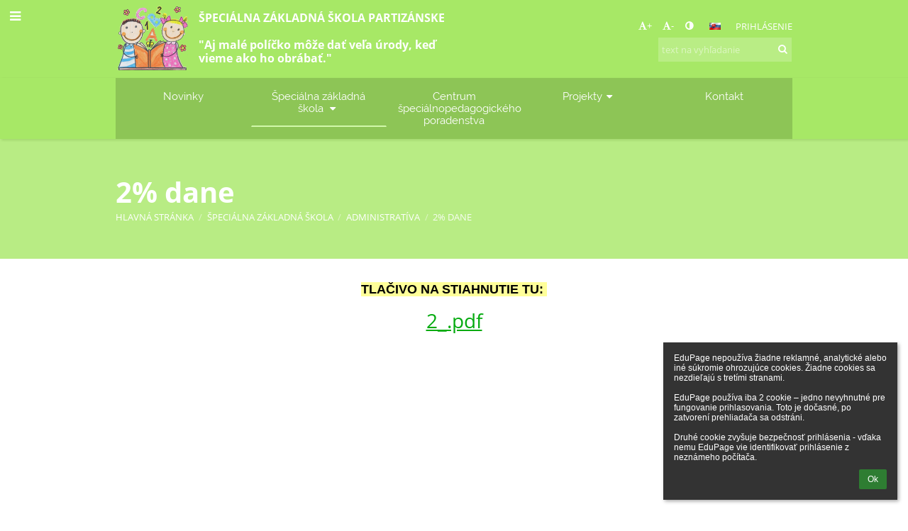

--- FILE ---
content_type: text/html; charset=utf-8
request_url: https://szspart.edupage.org/a/2-dane-1
body_size: 10750
content:
<!DOCTYPE html>		
			<!--[if lte IE 8]>              <html class="ie8 no-js" lang="sk">     <![endif]-->
			<!--[if IE 9]>					<html class="ie9 no-js" lang="sk">     <![endif]-->
			<!--[if (gt IE 9)|!(IE)]><!-->	<html class="not-ie no-js " lang="sk">  <!--<![endif]-->
			<head>				
						<meta http-equiv="content-type" content="text/html; charset=utf-8">
		<link rel="alternate" type="application/rss+xml" title="RSS" href="/rss/news">
		<link rel="shortcut icon" href="/global/pics/favicon.ico">
		<title>2%&nbsp;dane | Špeciálna základná škola</title>		
										
				<!-- @edupage59  szspart-->
				
				<link rel="stylesheet" href="/global/pics/css/font-awesome.min.css?v=2e1ba4">
				<link rel="stylesheet" type="text/css" href="/global/pics/css/jquery-ui-1.12.1.css?v=77ad17" />
				<link rel="stylesheet" type="text/css" href="/global/pics/css/edupageDefault.css?v=58f8af"/>	
											
				<script type="text/javascript" src="/global/pics/js/jquery/jquery-3.7.1.min.js?v=20130325"></script>							
			<script type="text/javascript" src="/global/pics/js/jquery/jquery-migrate-3.5.0.min.js?v=20130325"></script>
							<script type="text/javascript" src="/global/pics/js/jquery/jquery-ui-1.12.1.min.js"></script>					<script type="text/javascript" src="/langs/pics/js/lang_sk.js?v=0b8618"></script>
					
				<script src="/global/pics/js/edubarUtils.js?v=14079a" type="text/javascript"></script>	
										
						<meta name="viewport" content="width=device-width" />
		<meta name="referrer" content="origin">
		<link rel="stylesheet" href="/skin/pics/css/layoutDefault.css?v=c791e6"><link rel="stylesheet" href="/elearn/pics/skin/css/text16_0.css?v=799238" id="cssFor_text16"><link rel="stylesheet" href="/elearn/pics/skin/css/skin.css?v=da7092" id="cssFor_skin"><style type="text/css" id="mainCssStyle">
				</style>
		
		<script type="text/javascript" src="/skin/pics/js/skinResponsiveScripts.js?v=8a5495"></script><link href="/global/pics/gfonts/Open_Sans/font.css?v=609110" type="text/css" rel="stylesheet"/><link href="/global/pics/gfonts/Raleway/font.css?v=b889dc" type="text/css" rel="stylesheet"/><link href="/global/pics/gfonts/Roboto/font.css?v=b9f210" type="text/css" rel="stylesheet"/>		<style type="text/css">
			.g_skincolors .asc-dt th, .g_skincolors .asc-dt th a {
				background-color: #b2f56e;
				color: #000000;
			}
			.g_skincolors .asc-dt table tr.rec:nth-child(even) {
				background-color: #f5ffeb;
				color: #000000;
			}
			
			.g_skincolors .asc-dt table tr.rec:nth-child(odd) {
				background-color: #ebffd7;
				color: #000000;
			}
			.g_skincolors table.asc-timetable caption {
				color: #000000;
			}
		</style>
		<link rel="stylesheet" type="text/css" href="/global/pics/css/asc.css?dummy=84cade"><link rel="stylesheet" type="text/css" href="/agenda/pics/css/agenda.css?dummy=8c075d">		<script type="text/javascript">
		if (!String.prototype.includes) {
			document.write('<script type="text/javascript" src="/asc/pics/old-browser-polyfill.js?dummy=d6dcf3"><'+'/script>');
		}
		var ASC=ASC||{};ASC.req_props={"edupage":"szspart","lang":"sk","school_name":"Špeciálna základná škola","school_country":"sk","school_state":"","schoolyear_turnover":"09-01","year_auto":2025,"year_auto_date":"2026-01-17",
"custom_turnover":[],"firstDayOfWeek":1,
"weekendDays":[0,
6],"timezone":"Europe/Bratislava","sort_name_col":"LSF",
"dtFormats":{"date":"dd.mm.yy","time":"24"},"jsmodulemode":"bundled","loggedUser":"",
"loggedUserRights":[],"isAgenda":true};ASC.bundle_v="25ebeb";ASC.edupage="szspart";
ASC.server="edupage59";
ASC.school_name="Špeciálna základná škola";
ASC.lang="sk";
ASC.school_country="sk";
ASC.schoolyear_turnover="09-01";
ASC.sort_name_col="LSF";
ASC.browser="chrome";
ASC.gsechash="00000000";
ASC.firstDayOfWeek=1;
ASC.rtl=function(ltr, rtl){return ltr;};ASC.timezone_isWeekend_day=function(d) {switch(d){case 0:return true;case 6:return true;}return false;};ASC.timezone_firstDayOfWeek=function(){return 1;};		</script>		
					<script type="text/javascript" src="/global/pics/js/bundles/bundle_main.min.js?dummy=9f5752"></script>
					<script type="text/javascript">
				$j.holdReady(true);
				ASC.requireAsync('/asc/edurequest.js').then(function(){$j.holdReady(false)});
			</script>
									
			</head>		
			<body id="docbody" class="   " data-isLoginSkin="0" data-m="text/text16">
			<div class="topDiv"><div class="edubarMainSkin nowmaxL"><div class="skgd composite sgmain" data-sgid="skin_main" id="skin_main"  data-templateid="skin" data-randid="skin_main-6833">			<ul class="skip-links">
									<li><a href="#skin_FixedHeader_2">Horné menu</a></li>
													<li><a href="#skin_PageContent_1">Obsah</a></li>
													<li><a href="#skin_Login_1">Prihlásenie</a></li>
													<li><a href="#skin_LegalInfo_1">Päta</a></li>
						
			</ul>
			<div class="skgd composite" data-sgid="skin_Div_6" id="skin_Div_6" ><div class="skgd composite" data-sgid="skin_Div_1" id="skin_Div_1" ><div class="skgd composite skgdContainer" data-sgid="skin_Container_7" id="skin_Container_7" ><section class="skgd composite skgdSection visualEdit inlineEditable sgsp" data-sgid="skin_Section_7" id="skin_Section_7" ><ul class="skgd composite fbox responsive" data-sgid="skin_BoxF_3" id="skin_BoxF_3" ><li style="flex:auto 1 1;"  class="compositeInner"><div class="skgd composite" data-sgid="skin_Div_8" id="skin_Div_8" ><a class="skgd composite ihoverable" data-sgid="skin_Link_7" id="skin_Link_7"  href="/"><ul class="skgd composite fbox responsive" data-sgid="skin_BoxF_4" id="skin_BoxF_4" ><li style="flex:auto 0 0;"  class="compositeInner"><img class="skgd skgdLogoImg" data-sgid="skin_Logo_3" id="skin_Logo_3"  src="//cloud-b.edupage.org/cloud?z%3AnfIAxPM1tYz2K3RnjywwvyPBthFcrgzNPthzpRjZuF15vpzyhZBoWwWpI4QoumJlq05FMihSu4LxPUM8cywmTA%3D%3D" alt="Úvodná stránka" onerror="this.style.display='none'"></li><li style="flex:auto 1 1;"  class="compositeInner"><div class="skgd composite" data-sgid="skin_Div_10" id="skin_Div_10" ><span class="skgd skgdLogoText" data-sgid="skin_LogoText_3" id="skin_LogoText_3" ><span style="font-size:67%;line-height: 120%;display:inline-block;">ŠPECIÁLNA ZÁKLADNÁ ŠKOLA PARTIZÁNSKE<br />
<br />
&quot;Aj malé políčko môže dať veľa úrody, keď vieme ako ho obrábať.&quot;</span></span></div></li></ul></a></div></li><li style="flex:200px  1 1;"  class="compositeInner"><div class="skgd composite" data-sgid="skin_Div_11" id="skin_Div_11" ><div class="skgd composite" data-sgid="skin_Div_12" id="skin_Div_12" ><div class="skgd skgdLangChooser" data-sgid="skin_LangChooser_2" id="skin_LangChooser_2" >		
			<a title="Výber jazyka: Slovenčina (Slovak)" class="selectedLang langChooserMenuBtn" role="button" tabindex="0" data-langs="[{&quot;id&quot;:&quot;sk&quot;,&quot;name&quot;:&quot;Sloven\u010dina (Slovak)&quot;,&quot;icon&quot;:&quot;\/langs\/pics\/sk.gif?v=3&quot;,&quot;url&quot;:&quot;\/?lang=sk&quot;},{&quot;id&quot;:&quot;en&quot;,&quot;name&quot;:&quot;English&quot;,&quot;icon&quot;:&quot;\/langs\/pics\/en.gif?v=3&quot;,&quot;url&quot;:&quot;\/?lang=en&quot;},{&quot;id&quot;:&quot;de&quot;,&quot;name&quot;:&quot;Deutsch&quot;,&quot;icon&quot;:&quot;\/langs\/pics\/de.gif?v=3&quot;,&quot;url&quot;:&quot;\/?lang=de&quot;},{&quot;id&quot;:&quot;es&quot;,&quot;name&quot;:&quot;Spanish&quot;,&quot;icon&quot;:&quot;\/langs\/pics\/es.gif?v=3&quot;,&quot;url&quot;:&quot;\/?lang=es&quot;}]">
				<span style="background: url('//static.edupage.org/langs/pics/flags.png?v=830941') -112px -110px no-repeat;">
				</span>
				<span class="skgd-eyes-hidden">Slovenčina (Slovak)</span>
			</a>
							<div class="skgdMainFontSizes">
					<a class="skgdChangeFontSize" data-change="1" title="Zväčšiť veľkosť písma" tabindex="0" role="button"><i class="fa  fa-font" aria-label="Zväčšiť veľkosť písma"></i>+</a>
					<a class="skgdChangeFontSize" data-change="-1" title="Zmenšiť veľkosť písma" tabindex="0" role="button"><i class="fa  fa-font" aria-label="Zmenšiť veľkosť písma"></i>-</a>

					<a class="skgdChangeFontSize" data-change="contrast" title="Vysoký kontrast" tabindex="0" role="button"><i class="fa fa-adjust" aria-label="Vysoký kontrast"></i></a>
				</div>
				</div><a class="skgd composite ihoverable skgdv2loginlnk" data-sgid="skin_Link_8" id="skin_Link_8"  href="/login/">Prihlásenie</a></div><div class="skgd skgdSearchbox" data-sgid="skin_Searchbox_2" id="skin_Searchbox_2" >		<form action="//szspart.edupage.org/search/" method="get">
			<input type="text" name="q" value="" class="skgdSearchInput" placeholder="text na vyhľadanie" title="text na vyhľadanie" aria-label="text na vyhľadanie"><button type="submit" class="skgdSearchButton" title="Hľadať"><i class="fa fa-fw fa-search" aria-label="Hľadať"></i></button>
				<input type="hidden" name="cx" value="007363575946410195037:6gnn9e1l7ae">
    <input type="hidden" name="cof" value="FORID:11">
    		</form>
		</div></div></li></ul></section></div></div><ul class="skgd composite" data-sgid="skin_BoxV_1" id="skin_BoxV_1" ><li class="compositeInner"><header class="skgd composite skgdFixedHeader fixedRight" data-sgid="skin_FixedHeader_2" id="skin_FixedHeader_2" ><div class="skgd composite skgdContainer" data-sgid="skin_Container_8" id="skin_Container_8" ><section class="skgd composite skgdSection visualEdit inlineEditable sgsp" data-sgid="skin_Section_8" id="skin_Section_8" ><div class="skgd composite" data-sgid="skin_Div_16" id="skin_Div_16" ><a class="skgd composite ihoverable" data-sgid="skin_Link_9" id="skin_Link_9"  href="/"><ul class="skgd composite fbox responsive" data-sgid="skin_BoxF_6" id="skin_BoxF_6" ><li style="flex:auto 0 0;"  class="compositeInner"><img class="skgd skgdLogoImg" data-sgid="skin_Logo_4" id="skin_Logo_4"  src="//cloud-b.edupage.org/cloud?z%3AnfIAxPM1tYz2K3RnjywwvyPBthFcrgzNPthzpRjZuF15vpzyhZBoWwWpI4QoumJlq05FMihSu4LxPUM8cywmTA%3D%3D" alt="Úvodná stránka" onerror="this.style.display='none'"></li><li style="flex:auto 1 1;"  class="compositeInner"><div class="skgd composite" data-sgid="skin_Div_17" id="skin_Div_17" ><span class="skgd skgdLogoText" data-sgid="skin_LogoText_4" id="skin_LogoText_4" ><span style="font-size:100%;line-height: 120%;display:inline-block;">ŠPECIÁLNA ZÁKLADNÁ ŠKOLA PARTIZÁNSKE<br />
<br />
&quot;Aj malé políčko môže dať veľa úrody, keď vieme ako ho obrábať.&quot;</span></span></div></li></ul></a></div><nav class="skgd menub horizontal side-menu-left" data-sgid="skin_MenuB_2" id="skin_MenuB_2" ><div class="skgdMiniMenu"><ul class="level0"><li class="skgdMenuItem skgdTopMenuItem skgdMiniMenuItem"><a class="skgdMenuItemLink skgdMiniMenuLink" aria-label="Zobraziť menu" role="button" title="Zobraziť menu" tabindex="0"><i class="fa fa-bars fa-fw" aria-hidden="true"></i></a></li></ul></div><a class="skgdSideMenuOpenBtn" aria-label="Zobraziť menu" title="Zobraziť menu" tabindex="0"  role="button"><i class="fa fa-bars fa-fw" aria-hidden="true"></i></a><ul class="level0 skgdFullMenu"><li class="skgdMenuItem skgdTopMenuItem"><a class="skgdMenuItemLink"  tabindex="0" role="button" href="/news/">Novinky</a></li><li class="skgdMenuItem skgdTopMenuItem selected hasSubmenu"><a class="skgdMenuItemLink"  tabindex="0" role="button" aria-expanded="false" aria-controls="skin_MenuB_2_sm1" >Špeciálna základná škola <i class="fa fa-caret-down fa-fw" aria-label="Táto položka má podmenu" role="img"></i></a><div class="skgdSubmenuDiv skgdSubmenuDiv2" id="skin_MenuB_2_sm1"><div class="submenuContent modCount4"><ul class="level1 modCount4"><li class="skgdSubmenuItem"><a class="skgdSubmenuItemLink skgdSubmenuTitle " role="button"><span class="fn">Základné informácie</span></a><ul class="level2 modCount7"><li class="skgdSubmenuItem"><a class="skgdSubmenuItemLink withIcon" href="/a/historia-skoly"><i class="fa fa-caret-right fa-fw" aria-hidden="true" role="img"></i><span class="fn">História školy</span></a></li><li class="skgdSubmenuItem"><a class="skgdSubmenuItemLink withIcon" href="/a/profil-skoly"><i class="fa fa-caret-right fa-fw" aria-hidden="true" role="img"></i><span class="fn">Profil školy</span></a></li><li class="skgdSubmenuItem"><a class="skgdSubmenuItemLink withIcon" href="/a/organizacna-struktura"><i class="fa fa-caret-right fa-fw" aria-hidden="true" role="img"></i><span class="fn">Organizačná štruktúra</span></a></li><li class="skgdSubmenuItem"><a class="skgdSubmenuItemLink withIcon" href="/a/skolsky-klub-deti"><i class="fa fa-caret-right fa-fw" aria-hidden="true" role="img"></i><span class="fn">Školský klub detí</span></a></li><li class="skgdSubmenuItem"><a class="skgdSubmenuItemLink withIcon" href="/a/vydajna-skolska-jedalen"><i class="fa fa-caret-right fa-fw" aria-hidden="true" role="img"></i><span class="fn">Výdajná školská jedáleň</span></a></li><li class="skgdSubmenuItem"><a class="skgdSubmenuItemLink withIcon" href="/a/obcianske-zdruzenie-impulz-pre-deti"><i class="fa fa-caret-right fa-fw" aria-hidden="true" role="img"></i><span class="fn">Občianske združenie IMPULZ pre deti </span></a></li><li class="skgdSubmenuItem"><a class="skgdSubmenuItemLink withIcon" href="/a/rada-skoly"><i class="fa fa-caret-right fa-fw" aria-hidden="true" role="img"></i><span class="fn">Rada školy</span></a></li></ul></li><li class="skgdSubmenuItem"><a class="skgdSubmenuItemLink skgdSubmenuTitle " role="button"><span class="fn">Administratíva</span></a><ul class="level2 modCount10"><li class="skgdSubmenuItem"><a class="skgdSubmenuItemLink withIcon" href="/job/"><i class="fa fa-caret-right fa-fw" aria-hidden="true" role="img"></i><span class="fn">Voľné pracovné miesta</span></a></li><li class="skgdSubmenuItem selected"><a class="skgdSubmenuItemLink withIcon" href="/a/2-dane-1"><i class="fa fa-caret-right fa-fw" aria-hidden="true" role="img"></i><span class="fn">2% dane</span></a></li><li class="skgdSubmenuItem"><a class="skgdSubmenuItemLink withIcon" href="/zmluvy/"><i class="fa fa-caret-right fa-fw" aria-hidden="true" role="img"></i><span class="fn">Zmluvy, faktúry</span></a></li><li class="skgdSubmenuItem"><a class="skgdSubmenuItemLink withIcon" href="/a/zverejnovanie-vo"><i class="fa fa-caret-right fa-fw" aria-hidden="true" role="img"></i><span class="fn">Zverejňovanie VO</span></a></li><li class="skgdSubmenuItem"><a class="skgdSubmenuItemLink withIcon" href="/a/ochrana-osobnych-udajov"><i class="fa fa-caret-right fa-fw" aria-hidden="true" role="img"></i><span class="fn">Ochrana osobných údajov</span></a></li><li class="skgdSubmenuItem"><a class="skgdSubmenuItemLink withIcon" href="/a/dokumenty-skoly"><i class="fa fa-caret-right fa-fw" aria-hidden="true" role="img"></i><span class="fn">Dokumenty školy</span></a></li><li class="skgdSubmenuItem"><a class="skgdSubmenuItemLink withIcon" href="/a/zaverecne-spravy"><i class="fa fa-caret-right fa-fw" aria-hidden="true" role="img"></i><span class="fn">Záverečné správy</span></a></li><li class="skgdSubmenuItem"><a class="skgdSubmenuItemLink withIcon" href="/a/tlaciva"><i class="fa fa-caret-right fa-fw" aria-hidden="true" role="img"></i><span class="fn">Tlačivá</span></a></li><li class="skgdSubmenuItem"><a class="skgdSubmenuItemLink withIcon" href="/a/aktualizacne-vzdelavanie-1"><i class="fa fa-caret-right fa-fw" aria-hidden="true" role="img"></i><span class="fn">Aktualizačné vzdelávanie</span></a></li><li class="skgdSubmenuItem"><a class="skgdSubmenuItemLink withIcon" href="/a/oznamovanie-protispolocenskej-cinnosti"><i class="fa fa-caret-right fa-fw" aria-hidden="true" role="img"></i><span class="fn">Oznamovanie protispoločenskej činnosti</span></a></li></ul></li><li class="skgdSubmenuItem"><a class="skgdSubmenuItemLink skgdSubmenuTitle " role="button"><span class="fn">Učitelia a žiaci</span></a><ul class="level2 modCount3"><li class="skgdSubmenuItem"><a class="skgdSubmenuItemLink withIcon" href="/teachers/"><i class="fa fa-caret-right fa-fw" aria-hidden="true" role="img"></i><span class="fn">Učitelia</span></a></li><li class="skgdSubmenuItem"><a class="skgdSubmenuItemLink withIcon" href="/forms/"><i class="fa fa-caret-right fa-fw" aria-hidden="true" role="img"></i><span class="fn">Triedy</span></a></li><li class="skgdSubmenuItem"><a class="skgdSubmenuItemLink withIcon" href="/kruzky/"><i class="fa fa-caret-right fa-fw" aria-hidden="true" role="img"></i><span class="fn">Krúžky</span></a></li></ul></li><li class="skgdSubmenuItem"><a class="skgdSubmenuItemLink skgdSubmenuTitle " role="button"><span class="fn">Výchovy</span></a><ul class="level2 modCount6"><li class="skgdSubmenuItem"><a class="skgdSubmenuItemLink withIcon" href="/a/financna-gramotnost"><i class="fa fa-caret-right fa-fw" aria-hidden="true" role="img"></i><span class="fn">Finančná gramotnosť</span></a></li><li class="skgdSubmenuItem"><a class="skgdSubmenuItemLink withIcon" href="/a/zdravotna-vychova"><i class="fa fa-caret-right fa-fw" aria-hidden="true" role="img"></i><span class="fn">Zdravotná výchova</span></a></li><li class="skgdSubmenuItem"><a class="skgdSubmenuItemLink withIcon" href="/a/prevencia-proti-drogam"><i class="fa fa-caret-right fa-fw" aria-hidden="true" role="img"></i><span class="fn">Prevencia proti drogám</span></a></li><li class="skgdSubmenuItem"><a class="skgdSubmenuItemLink withIcon" href="/a/environmentalna-vychova"><i class="fa fa-caret-right fa-fw" aria-hidden="true" role="img"></i><span class="fn">Environmentálna výchova</span></a></li><li class="skgdSubmenuItem"><a class="skgdSubmenuItemLink withIcon" href="/a/medialna-vychova"><i class="fa fa-caret-right fa-fw" aria-hidden="true" role="img"></i><span class="fn">Mediálna výchova</span></a></li><li class="skgdSubmenuItem"><a class="skgdSubmenuItemLink withIcon" href="/a/dopravna-vychova"><i class="fa fa-caret-right fa-fw" aria-hidden="true" role="img"></i><span class="fn">Dopravná výchova</span></a></li></ul></li></ul></div><div style="clear:both"></div></div></li><li class="skgdMenuItem skgdTopMenuItem"><a class="skgdMenuItemLink"  tabindex="0" role="button" href="/a/centrum-specialnopedagogickeho-poradenstva">Centrum špeciálnopedagogického poradenstva</a></li><li class="skgdMenuItem skgdTopMenuItem hasSubmenu"><a class="skgdMenuItemLink"  tabindex="0" role="button" aria-expanded="false" aria-controls="skin_MenuB_2_sm3" >Projekty<i class="fa fa-caret-down fa-fw" aria-label="Táto položka má podmenu" role="img"></i></a><div class="skgdSubmenuDiv skgdSubmenuDiv2" id="skin_MenuB_2_sm3"><div class="submenuContent withImage modCount3"><ul class="level1 modCount3"><li class="skgdSubmenuItem"><a class="skgdSubmenuItemLink skgdSubmenuTitle " role="button"><span class="fn">Prebiehajúce projekty</span></a><ul class="level2 modCount1"><li class="skgdSubmenuItem"><a class="skgdSubmenuItemLink withIcon" href="/a/znizenie-energetickej-narocnosti-verejnych-budov"><i class="fa fa-caret-right fa-fw" aria-hidden="true" role="img"></i><span class="fn">&quot;Zníženie energetickej náročnosti verejných budov&quot;</span></a></li></ul></li><li class="skgdSubmenuItem"><a class="skgdSubmenuItemLink skgdSubmenuTitle " role="button"><span class="fn">Ukončené projekty</span></a><ul class="level2 modCount7"><li class="skgdSubmenuItem"><a class="skgdSubmenuItemLink withIcon" href="/a/vzdelanie-zaklad-uspesnejsieho-zivota"><i class="fa fa-caret-right fa-fw" aria-hidden="true" role="img"></i><span class="fn">,,Vzdelanie základ úspešnejšieho života“</span></a></li><li class="skgdSubmenuItem"><a class="skgdSubmenuItemLink withIcon" href="/a/rozvojovy-projekt-spolu-mudrejsi"><i class="fa fa-caret-right fa-fw" aria-hidden="true" role="img"></i><span class="fn">Rozvojový projekt ,,Spolu múdrejší&quot;</span></a></li><li class="skgdSubmenuItem"><a class="skgdSubmenuItemLink withIcon" href="/a/rozvojovy-projekt-spolu-mudrejsi-2"><i class="fa fa-caret-right fa-fw" aria-hidden="true" role="img"></i><span class="fn">Rozvojový projekt &quot;Spolu múdrejší 2&quot;</span></a></li><li class="skgdSubmenuItem"><a class="skgdSubmenuItemLink withIcon" href="/a/sneozelen-miestnost"><i class="fa fa-caret-right fa-fw" aria-hidden="true" role="img"></i><span class="fn">,,Sneozelen miestnosť&quot;</span></a></li><li class="skgdSubmenuItem"><a class="skgdSubmenuItemLink withIcon" href="/a/ucime-sa-zit"><i class="fa fa-caret-right fa-fw" aria-hidden="true" role="img"></i><span class="fn">,,Učíme sa žiť&quot;</span></a></li><li class="skgdSubmenuItem"><a class="skgdSubmenuItemLink withIcon" href="/a/pomahajuce-profesie-v-edukacii-deti-a-ziakov-ii"><i class="fa fa-caret-right fa-fw" aria-hidden="true" role="img"></i><span class="fn">,,Pomáhajúce profesie v edukácii deti a žiakov II&quot;</span></a></li><li class="skgdSubmenuItem"><a class="skgdSubmenuItemLink withIcon" href="/a/nadacny-fond-kaufland"><i class="fa fa-caret-right fa-fw" aria-hidden="true" role="img"></i><span class="fn">&quot;Nadačný fond Kaufland&quot;</span></a></li></ul></li><li class="skgdSubmenuItem"><a class="skgdSubmenuItemLink skgdSubmenuTitle " role="button"><span class="fn">Dary a dotácie</span></a><ul class="level2 modCount2"><li class="skgdSubmenuItem"><a class="skgdSubmenuItemLink withIcon" href="/a/nadacia-alianz"><i class="fa fa-caret-right fa-fw" aria-hidden="true" role="img"></i><span class="fn">Nadácia Alianz</span></a></li><li class="skgdSubmenuItem"><a class="skgdSubmenuItemLink withIcon" href="/a/oz-impulz-pre-deti-medline"><i class="fa fa-caret-right fa-fw" aria-hidden="true" role="img"></i><span class="fn">OZ Impulz pre deti - Medline</span></a></li></ul></li></ul></div><div class="submenuImage"><img src="/global/pics/skins/slide1900/thumbs/fill320x320trslide3.jpg" alt="" aria-hidden="true"></div><div style="clear:both"></div></div></li><li class="skgdMenuItem skgdTopMenuItem"><a class="skgdMenuItemLink"  tabindex="0" role="button" href="/contact/">Kontakt</a></li></ul>		<script type="text/javascript">
			$j('#skin_MenuB_2').responsiveMenuSkinGadget({"editable":false});
		</script></nav></section></div></header></li></ul></div><div class="skgd composite" data-sgid="skin_Div_5" id="skin_Div_5" ><section class="skgd composite skgdSection visualEdit inlineEditable sgsp" data-sgid="skin_Section_6" id="skin_Section_6" ><header class="skgd composite skgdModHeader" data-sgid="skin_ModuleHeader_1" id="skin_ModuleHeader_1" ><div class="skgd composite imageSkgd imageDivSkgd skgdImageDivTranslucent" data-sgid="skin_ImageDiv_1" id="skin_ImageDiv_1" ><div class="skgd composite skgdContainer" data-sgid="skin_Container_6" id="skin_Container_6" ><h1 class="skgd" data-sgid="skin_ModuleHeading_1" id="skin_ModuleHeading_1" >2% dane</h1><ul class="skgd composite skgdList responsive skgdBreadcrumb" data-sgid="skin_Breadcrumb_1" id="skin_Breadcrumb_1" ><li class="skgd skgdli-skin_ListItem_4-skin_ListItem_4 composite skgdLi" data-sgid="skin_ListItem_4-88b3725cb8a379757bf303f2ab477f0fa56905b8" id="skin_ListItem_4-88b3725cb8a379757bf303f2ab477f0fa56905b8"  data-listItemId="home0"><a class="skgd skgdli-skin_ListItem_4-skin_Link_1 composite ihoverable" data-sgid="skin_Link_1-88b3725cb8a379757bf303f2ab477f0fa56905b8" id="skin_Link_1-88b3725cb8a379757bf303f2ab477f0fa56905b8"  href="/?">Hlavná stránka</a></li><li class="skgd skgdli-skin_ListItem_5-skin_ListItem_5 composite skgdLi" data-sgid="skin_ListItem_5-3024fe36afc91d25f1db4032577e9de276614c62" id="skin_ListItem_5-3024fe36afc91d25f1db4032577e9de276614c62"  data-listItemId="sep1"><div class="skgd skgdli-skin_ListItem_5-skin_Text_2" data-sgid="skin_Text_2-3024fe36afc91d25f1db4032577e9de276614c62" id="skin_Text_2-3024fe36afc91d25f1db4032577e9de276614c62" >/</div></li><li class="skgd skgdli-skin_ListItem_4-skin_ListItem_4 composite skgdLi" data-sgid="skin_ListItem_4-b52d44de94d49dd4a17ba481b85d0c0199a752e4" id="skin_ListItem_4-b52d44de94d49dd4a17ba481b85d0c0199a752e4"  data-listItemId="submenu111"><span class="skgd skgdli-skin_ListItem_4-skin_Link_1 composite ihoverable emptyLink" data-sgid="skin_Link_1-b52d44de94d49dd4a17ba481b85d0c0199a752e4" id="skin_Link_1-b52d44de94d49dd4a17ba481b85d0c0199a752e4" >Špeciálna základná škola </span></li><li class="skgd skgdli-skin_ListItem_5-skin_ListItem_5 composite skgdLi" data-sgid="skin_ListItem_5-89ca28cc4590ed6b0ee72c254fa9c724dad82c2d" id="skin_ListItem_5-89ca28cc4590ed6b0ee72c254fa9c724dad82c2d"  data-listItemId="sep2"><div class="skgd skgdli-skin_ListItem_5-skin_Text_2" data-sgid="skin_Text_2-89ca28cc4590ed6b0ee72c254fa9c724dad82c2d" id="skin_Text_2-89ca28cc4590ed6b0ee72c254fa9c724dad82c2d" >/</div></li><li class="skgd skgdli-skin_ListItem_4-skin_ListItem_4 composite skgdLi" data-sgid="skin_ListItem_4-3eca21c95a6bdecebda6863edc4a04a36d8a259c" id="skin_ListItem_4-3eca21c95a6bdecebda6863edc4a04a36d8a259c"  data-listItemId="submenu202"><span class="skgd skgdli-skin_ListItem_4-skin_Link_1 composite ihoverable emptyLink" data-sgid="skin_Link_1-3eca21c95a6bdecebda6863edc4a04a36d8a259c" id="skin_Link_1-3eca21c95a6bdecebda6863edc4a04a36d8a259c" >Administratíva</span></li><li class="skgd skgdli-skin_ListItem_5-skin_ListItem_5 composite skgdLi" data-sgid="skin_ListItem_5-f236cfe9cef4f7f227fdaf84cbb9eba0f2e77ec3" id="skin_ListItem_5-f236cfe9cef4f7f227fdaf84cbb9eba0f2e77ec3"  data-listItemId="sep3"><div class="skgd skgdli-skin_ListItem_5-skin_Text_2" data-sgid="skin_Text_2-f236cfe9cef4f7f227fdaf84cbb9eba0f2e77ec3" id="skin_Text_2-f236cfe9cef4f7f227fdaf84cbb9eba0f2e77ec3" >/</div></li><li class="skgd skgdli-skin_ListItem_4-skin_ListItem_4 composite skgdLi itemSelected" data-sgid="skin_ListItem_4-69e976aca66cafb32f8c55317c458aeefa469d3f" id="skin_ListItem_4-69e976aca66cafb32f8c55317c458aeefa469d3f"  data-listItemId="text163"><a class="skgd skgdli-skin_ListItem_4-skin_Link_1 composite ihoverable" data-sgid="skin_Link_1-69e976aca66cafb32f8c55317c458aeefa469d3f" id="skin_Link_1-69e976aca66cafb32f8c55317c458aeefa469d3f"  href="/a/2-dane-1">2% dane</a></li></ul></div></div></header></section><div class="skgd composite skgdContainer" data-sgid="skin_Container_5" id="skin_Container_5" ><div class="skgd" data-sgid="skin_PageContent_1" id="skin_PageContent_1" ><main class="skgd composite sgmain maing sgspte" data-sgid="text16_main" id="text16_main"  data-templateid="text16" data-randid="text16_main-60525"><h1 class="skgdMainHeading">2% dane</h1><ul class="skgd composite" data-sgid="text16_BoxV_1" id="text16_BoxV_1" ><li class="compositeInner"><section class="skgd composite skgdSubpageContent" data-sgid="text16_SubpageContent_1" id="text16_SubpageContent_1" ><ul class="skgd composite sgbox sgsp skgdSectionGroup skgdListH1 responsive" data-sgid="text16_SectionGroup_1" id="text16_SectionGroup_1" ><li class="compositeInner skgdListLi" style="padding-right:15px;padding-bottom:15px;"><section class="skgd composite skgdSection visualEdit inlineEditable sgsp" data-sgid="text16_Section_1" id="text16_Section_1" ><div class="skgd composite skgdSkb skb_skin0" data-sgid="text16_StyledBox_1" id="text16_StyledBox_1" ><div class="skgd plainText" data-sgid="text16_Html_1" id="text16_Html_1" ><p style="text-align: center;"><span style="font-size:18px;"><span style="font-family:Arial,Helvetica,sans-serif;"><strong><span style="background-color:#ffff99;">TLAČIVO NA&nbsp;STIAHNUTIE&nbsp;TU:&nbsp;</span></strong></span></span></p>

<p style="text-align: center;"><span style="font-size:28px;"><a href="//cloud7b.edupage.org/cloud/2_.pdf?z%3AxiFgTDp1xNMkr6nNBe4%2FQiuZfQSrD4TVk8NwemPCbV7WV%2BNHDvg%2F1CZpo7mdZoxi">2_.pdf</a></span></p></div></div></section></li></ul></section></li></ul></main>		<script type="text/javascript">			
			$j(document).ready(function($) {
				var accepted = localStorage.getItem('euCookieAccepted') || sessionStorage.getItem('euCookieAccepted');
				if (!accepted) {
					var s = '';
					s += '<div class="eu-cookie-panel" style="white-space:pre-wrap">';
						s += ls(7818);
						s += '<div style="text-align: right;margin-top: 10px;">';						
							s += '<a class="flat-button flat-button-greend eu-cookie-closeBtn" tabindex="0" role="button">'+lset(1573)+'</a>';
						s += '</div>';
					s += '</div>';
					var elem = $(s).prependTo($('body'));
					
					elem.find('.eu-cookie-closeBtn').click(function() {
						localStorage.setItem('euCookieAccepted','1');
						sessionStorage.setItem('euCookieAccepted','1');
						elem.fadeOut('fast',function() {
							elem.remove();
						});
					}).on('keypress', function(e) {
						if (e.which == 13) {
							$(this).click();
							return false;
						}
					})
				}
				
			});
		</script>
		</div></div></div><div class="skgd composite" data-sgid="skin_Div_2" id="skin_Div_2" ><div class="skgd composite skgdContainer" data-sgid="skin_Container_3" id="skin_Container_3" ><ul class="skgd composite sgbox sgsp skgdSectionGroup skgdListH skgdListHGap skgdListCols3 responsive" data-sgid="skin_SectionGroup_1" id="skin_SectionGroup_1" ><li class="compositeInner skgdListLi" style="padding-right:1em;padding-bottom:1em;"><section class="skgd composite skgdSection visualEdit inlineEditable sgsp" data-sgid="skin_Section_1" id="skin_Section_1" ><ul class="skgd composite" data-sgid="skin_BoxV_4" id="skin_BoxV_4" ><li class="compositeInner"><h2 class="skgd inlineEditable" data-sgid="skin_Heading_1" id="skin_Heading_1" >Odkazy</h2></li><li class="compositeInner"><ul class="skgd composite skgdList responsive skgd-fa-ul" data-sgid="skin_LegalInfo_1" id="skin_LegalInfo_1" ><li class="skgd skgdli-skin_ListItem_1-skin_ListItem_1 composite skgdLi skgd-fa-li fa-envelope" data-sgid="skin_ListItem_1-b6589fc6ab0dc82cf12099d1c2d40ab994e8410c" id="skin_ListItem_1-b6589fc6ab0dc82cf12099d1c2d40ab994e8410c"  data-listItemId="0"><a class="skgd skgdli-skin_ListItem_1-skin_Link_4 composite ihoverable" data-sgid="skin_Link_4-b6589fc6ab0dc82cf12099d1c2d40ab994e8410c" id="skin_Link_4-b6589fc6ab0dc82cf12099d1c2d40ab994e8410c"  href="mailto:szspart@gmail.com" title="Správca obsahu">Správca obsahu</a></li><li class="skgd skgdli-skin_ListItem_1-skin_ListItem_1 composite skgdLi skgd-fa-li fa-envelope" data-sgid="skin_ListItem_1-356a192b7913b04c54574d18c28d46e6395428ab" id="skin_ListItem_1-356a192b7913b04c54574d18c28d46e6395428ab"  data-listItemId="1"><a class="skgd skgdli-skin_ListItem_1-skin_Link_4 composite ihoverable" data-sgid="skin_Link_4-356a192b7913b04c54574d18c28d46e6395428ab" id="skin_Link_4-356a192b7913b04c54574d18c28d46e6395428ab"  href="mailto:szspart@gmail.com" title="Technická podpora">Technická podpora</a></li><li class="skgd skgdli-skin_ListItem_1-skin_ListItem_1 composite skgdLi skgd-fa-li fa-wheelchair" data-sgid="skin_ListItem_1-da4b9237bacccdf19c0760cab7aec4a8359010b0" id="skin_ListItem_1-da4b9237bacccdf19c0760cab7aec4a8359010b0"  data-listItemId="2"><a class="skgd skgdli-skin_ListItem_1-skin_Link_4 composite ihoverable" data-sgid="skin_Link_4-da4b9237bacccdf19c0760cab7aec4a8359010b0" id="skin_Link_4-da4b9237bacccdf19c0760cab7aec4a8359010b0"  href="/privacy/?eqa=cHJpc3R1cG5vc3Q9MQ%3D%3D" title="Vyhlásenie o prístupnosti">Vyhlásenie o prístupnosti</a></li><li class="skgd skgdli-skin_ListItem_1-skin_ListItem_1 composite skgdLi skgd-fa-li fa-legal" data-sgid="skin_ListItem_1-77de68daecd823babbb58edb1c8e14d7106e83bb" id="skin_ListItem_1-77de68daecd823babbb58edb1c8e14d7106e83bb"  data-listItemId="3"><a class="skgd skgdli-skin_ListItem_1-skin_Link_4 composite ihoverable" data-sgid="skin_Link_4-77de68daecd823babbb58edb1c8e14d7106e83bb" id="skin_Link_4-77de68daecd823babbb58edb1c8e14d7106e83bb"  href="/privacy/?eqa=cHJhdm5laW5mb3JtYWNpZT0x" title="Právne informácie">Právne informácie</a></li><li class="skgd skgdli-skin_ListItem_1-skin_ListItem_1 composite skgdLi skgd-fa-li fa-unlock" data-sgid="skin_ListItem_1-1b6453892473a467d07372d45eb05abc2031647a" id="skin_ListItem_1-1b6453892473a467d07372d45eb05abc2031647a"  data-listItemId="4"><a class="skgd skgdli-skin_ListItem_1-skin_Link_4 composite ihoverable" data-sgid="skin_Link_4-1b6453892473a467d07372d45eb05abc2031647a" id="skin_Link_4-1b6453892473a467d07372d45eb05abc2031647a"  href="/privacy/" title="Zásady ochrany osobných údajov">Zásady ochrany osobných údajov</a></li><li class="skgd skgdli-skin_ListItem_1-skin_ListItem_1 composite skgdLi skgd-fa-li fa-legal" data-sgid="skin_ListItem_1-ac3478d69a3c81fa62e60f5c3696165a4e5e6ac4" id="skin_ListItem_1-ac3478d69a3c81fa62e60f5c3696165a4e5e6ac4"  data-listItemId="5"><a class="skgd skgdli-skin_ListItem_1-skin_Link_4 composite ihoverable" data-sgid="skin_Link_4-ac3478d69a3c81fa62e60f5c3696165a4e5e6ac4" id="skin_Link_4-ac3478d69a3c81fa62e60f5c3696165a4e5e6ac4"  href="/privacy/?eqa=ZXBzbT1pbXByZXN1bQ%3D%3D" title="Údaje o prevádzkovateľovi">Údaje o prevádzkovateľovi</a></li><li class="skgd skgdli-skin_ListItem_1-skin_ListItem_1 composite skgdLi skgd-fa-li fa-sitemap" data-sgid="skin_ListItem_1-c1dfd96eea8cc2b62785275bca38ac261256e278" id="skin_ListItem_1-c1dfd96eea8cc2b62785275bca38ac261256e278"  data-listItemId="6"><a class="skgd skgdli-skin_ListItem_1-skin_Link_4 composite ihoverable" data-sgid="skin_Link_4-c1dfd96eea8cc2b62785275bca38ac261256e278" id="skin_Link_4-c1dfd96eea8cc2b62785275bca38ac261256e278"  href="/sitemap/" title="Mapa stránok">Mapa stránok</a></li></ul></li><li class="compositeInner"><ul class="skgd composite skgdList responsive skgd-fa-ul" data-sgid="skin_Links_1" id="skin_Links_1" ><li class="skgd skgdli-skin_ListItem_2-skin_ListItem_2 composite skgdLi skgd-fa-li fa-caret-right" data-sgid="skin_ListItem_2-b6589fc6ab0dc82cf12099d1c2d40ab994e8410c" id="skin_ListItem_2-b6589fc6ab0dc82cf12099d1c2d40ab994e8410c"  data-listItemId="0"><a class="skgd skgdli-skin_ListItem_2-skin_Link_6 composite ihoverable" data-sgid="skin_Link_6-b6589fc6ab0dc82cf12099d1c2d40ab994e8410c" id="skin_Link_6-b6589fc6ab0dc82cf12099d1c2d40ab994e8410c"  href="/about/" title="{#6947}">O nás</a></li><li class="skgd skgdli-skin_ListItem_2-skin_ListItem_2 composite skgdLi skgd-fa-li fa-caret-right" data-sgid="skin_ListItem_2-356a192b7913b04c54574d18c28d46e6395428ab" id="skin_ListItem_2-356a192b7913b04c54574d18c28d46e6395428ab"  data-listItemId="1"><a class="skgd skgdli-skin_ListItem_2-skin_Link_6 composite ihoverable" data-sgid="skin_Link_6-356a192b7913b04c54574d18c28d46e6395428ab" id="skin_Link_6-356a192b7913b04c54574d18c28d46e6395428ab"  href="/contact/" title="{#1082}">Kontakt</a></li><li class="skgd skgdli-skin_ListItem_2-skin_ListItem_2 composite skgdLi skgd-fa-li fa-caret-right" data-sgid="skin_ListItem_2-da4b9237bacccdf19c0760cab7aec4a8359010b0" id="skin_ListItem_2-da4b9237bacccdf19c0760cab7aec4a8359010b0"  data-listItemId="2"><a class="skgd skgdli-skin_ListItem_2-skin_Link_6 composite ihoverable" data-sgid="skin_Link_6-da4b9237bacccdf19c0760cab7aec4a8359010b0" id="skin_Link_6-da4b9237bacccdf19c0760cab7aec4a8359010b0"  href="/news/" title="{#1014}">Novinky</a></li></ul></li></ul></section></li><li class="compositeInner skgdListLi" style="padding-right:1em;padding-bottom:1em;"><section class="skgd composite skgdSection visualEdit inlineEditable sgsp" data-sgid="skin_Section_2" id="skin_Section_2" ><ul class="skgd composite" data-sgid="skin_BoxV_5" id="skin_BoxV_5" ><li class="compositeInner"><h2 class="skgd inlineEditable" data-sgid="skin_Heading_2" id="skin_Heading_2" >Kontakty</h2></li><li class="compositeInner"><ul class="skgd composite skgdList responsive skgd-fa-ul contact" data-sgid="skin_Contact_1" id="skin_Contact_1" ><li class="skgd skgdli-skin_ListItem_3-skin_ListItem_3 composite skgdLi skgd-fa-li fa-building" data-sgid="skin_ListItem_3-73c2a2b94ffa6b0fabf50b64743576d836169779" id="skin_ListItem_3-73c2a2b94ffa6b0fabf50b64743576d836169779"  data-listItemId="school_name"><div class="skgd skgdli-skin_ListItem_3-skin_Text_1" data-sgid="skin_Text_1-73c2a2b94ffa6b0fabf50b64743576d836169779" id="skin_Text_1-73c2a2b94ffa6b0fabf50b64743576d836169779" >Špeciálna základná škola</div></li><li class="skgd skgdli-skin_ListItem_3-skin_ListItem_3 composite skgdLi skgd-fa-li fa-envelope" data-sgid="skin_ListItem_3-51e79300bff25fea298af62c43db95eabe2d34a8" id="skin_ListItem_3-51e79300bff25fea298af62c43db95eabe2d34a8"  data-listItemId="school_email"><div class="skgd skgdli-skin_ListItem_3-skin_Text_1" data-sgid="skin_Text_1-51e79300bff25fea298af62c43db95eabe2d34a8" id="skin_Text_1-51e79300bff25fea298af62c43db95eabe2d34a8" ><a href="mailto:szspart@gmail.com">szspart@gmail.com</a></div></li><li class="skgd skgdli-skin_ListItem_3-skin_ListItem_3 composite skgdLi skgd-fa-li fa-phone" data-sgid="skin_ListItem_3-95d923b16b6d1672ccfb7659f685bc6b53054eae" id="skin_ListItem_3-95d923b16b6d1672ccfb7659f685bc6b53054eae"  data-listItemId="school_primary_phone"><div class="skgd skgdli-skin_ListItem_3-skin_Text_1" data-sgid="skin_Text_1-95d923b16b6d1672ccfb7659f685bc6b53054eae" id="skin_Text_1-95d923b16b6d1672ccfb7659f685bc6b53054eae" >+421 902 226 466</div></li><li class="skgd skgdli-skin_ListItem_3-skin_ListItem_3 composite skgdLi skgd-fa-li fa-phone" data-sgid="skin_ListItem_3-634c8c14f16a81bd83b46b6663c377ace29b6768" id="skin_ListItem_3-634c8c14f16a81bd83b46b6663c377ace29b6768"  data-listItemId="school_phone"><div class="skgd skgdli-skin_ListItem_3-skin_Text_1" data-sgid="skin_Text_1-634c8c14f16a81bd83b46b6663c377ace29b6768" id="skin_Text_1-634c8c14f16a81bd83b46b6663c377ace29b6768" >Riaditeľka školy <br />
Mgr. Janka Smatanová: <br />
+421 902 226 466<br />
<br />
Zástupkyňa <br />
Mgr. Ivana Gajdošová: <br />
+421 911 226 469<br />
<br />
Sociálny pedagóg <br />
Mgr. Tomáš Obert: <br />
+421 903 133 468 - nahlasovanie absencie žiakov<br />
<br />
Ekonomický úsek <br />
Ing. Eva Čikelová<br />
Ivana Sunegová <br />
+421 910 226 467 <br />
<br />
Odhlasovanie stravy:<br />
Ľubica Kopálová   <br />
+421 910 226 467 - deň vopred do 10,00 hod</div></li><li class="skgd skgdli-skin_ListItem_3-skin_ListItem_3 composite skgdLi skgd-fa-li fa-map-marker" data-sgid="skin_ListItem_3-cc3ccf6ce5e38d3ac967b813ac6598b068d11219" id="skin_ListItem_3-cc3ccf6ce5e38d3ac967b813ac6598b068d11219"  data-listItemId="school_address"><div class="skgd skgdli-skin_ListItem_3-skin_Text_1" data-sgid="skin_Text_1-cc3ccf6ce5e38d3ac967b813ac6598b068d11219" id="skin_Text_1-cc3ccf6ce5e38d3ac967b813ac6598b068d11219" >Generála  Svobodu 1273/73<br />
958 01 Partizánske<br />
Slovakia</div></li><li class="skgd skgdli-skin_ListItem_3-skin_ListItem_3 composite skgdLi skgd-fa-li fa-info" data-sgid="skin_ListItem_3-169239e762914ff5cd5b2a77fe9029fe7ec2c18e" id="skin_ListItem_3-169239e762914ff5cd5b2a77fe9029fe7ec2c18e"  data-listItemId="ico"><div class="skgd skgdli-skin_ListItem_3-skin_Text_1" data-sgid="skin_Text_1-169239e762914ff5cd5b2a77fe9029fe7ec2c18e" id="skin_Text_1-169239e762914ff5cd5b2a77fe9029fe7ec2c18e" >IČO 34058915</div></li><li class="skgd skgdli-skin_ListItem_3-skin_ListItem_3 composite skgdLi skgd-fa-li fa-info" data-sgid="skin_ListItem_3-69eefb242876d2bd1fe54dd76f225186e008570b" id="skin_ListItem_3-69eefb242876d2bd1fe54dd76f225186e008570b"  data-listItemId="dic"><div class="skgd skgdli-skin_ListItem_3-skin_Text_1" data-sgid="skin_Text_1-69eefb242876d2bd1fe54dd76f225186e008570b" id="skin_Text_1-69eefb242876d2bd1fe54dd76f225186e008570b" >DIČ 2021467646</div></li><li class="skgd skgdli-skin_ListItem_3-skin_ListItem_3 composite skgdLi skgd-fa-li fa-info" data-sgid="skin_ListItem_3-123311e335628b37958675d8349a67bbf4c95399" id="skin_ListItem_3-123311e335628b37958675d8349a67bbf4c95399"  data-listItemId="customField0"><div class="skgd skgdli-skin_ListItem_3-skin_Text_1" data-sgid="skin_Text_1-123311e335628b37958675d8349a67bbf4c95399" id="skin_Text_1-123311e335628b37958675d8349a67bbf4c95399" >Regionálny úrad školskej správy v Trenčíne <br />
Hviezdoslavova 140/3,<br />
911 01 Trenčín</div></li></ul></li></ul></section></li><li class="compositeInner skgdListLi" style="padding-right:1em;padding-bottom:1em;"><section class="skgd composite skgdSection visualEdit inlineEditable sgsp" data-sgid="skin_Section_3" id="skin_Section_3" ><ul class="skgd composite" data-sgid="skin_BoxV_6" id="skin_BoxV_6" ><li class="compositeInner"><h2 class="skgd inlineEditable" data-sgid="skin_Heading_3" id="skin_Heading_3" >Prihlásenie</h2></li><li class="compositeInner"><div class="skgd skgdLogin verticalForm" data-sgid="skin_Login_1" id="skin_Login_1" >
<div id="skin_Login_1cnt" class="skgdLoginContainer">

	<a class=" skgdSsoLoginBtn overlayLogin skgdSsoLoginBtnV2" data-type="qr" href="/login/?cmd=MainLogin&cl=1" style="background-color: #b2f56e;">				
		<span>
			Prihlásiť sa cez EduPage účet		</span>
	</a>
	<div style="margin: 12px 0 16px 0;">
		<a class="lostPasswordBtn2" style="cursor:pointer"  tabindex="0" role="button">Neviem prihlasovacie meno alebo heslo</a>
	</div>
	<div style="display: flex; flex-flow: row wrap;justify-content: center;gap: 6px;">
			</div>

	
</div>


<script type="text/javascript">
$j(document).ready(function() {
	var elem = $j('#skin_Login_1cnt');

	
	elem.find('.ssoLoginBtn').on('click',function() {
		if ($(this).attr('data-id') == 'ilsso') {
			var s= '';
			s += '<form action="https://sso.195.co.il/" method="post">';
				s += '<input type="hidden" name="redirUrl" value="'+et('https://szspart.edupage.org/login/ssoLogin.php')+'">';				
			s += '</form>';
			$(s).appendTo('body').submit();
		} else{
			window.location = barEncLink('/login/?cmd=oauthLogin&a='+($(this).attr('data-a')||""));			
		}
	}).on('keypress', function(e) {
		if (e.which == 13) {
			$(this).click();
		}
	});
	

	elem.find('.overlayLogin').on('click',function(e) {
		e.preventDefault();
		
		var dlg = barNewDialog({
			source: $(this).attr('href'),
			dialogData: {
				tu: "",
				gu: "",
				au: "",
			},
			closeOnBack: true,
			dialogClass: 'whiteDialog noPadding fullScreenDialog fullScreenDialogEx fixedPos transparentDialog'
		});
	});

	elem.find('.lostPasswordBtn2').on('click',function() {			
			barNewDialog({
				'source': '/portal/?cmd=LostPassword',
				'title': ls(1589)
			});
		}).on('keypress', function(e) {
			if (e.which == 13) {
				$(this).click();
			}
		});

	

});
</script><script type="text/javascript">

$j(document).ready(function($) {		
	var elem = $('#skin_Login_1');		
	elem.find('.lostPasswordBtn').on('click',function() {
			
		barNewDialog({
			'source': '/portal/?cmd=LostPassword',
			'title': ls(1589)
		});
	}).on('keypress', function(e) {
		if (e.which == 13) {
			$(this).click();
		}
	});
	
		
		elem.find('.ssoLoginBtn').on('click',function() {
			window.location = barEncLink('/login/?cmd=oauthLogin&a='+($(this).attr('data-a')||""));			
		}).on('keypress', function(e) {
			if (e.which == 13) {
				$(this).click();
			}
		});
	});
</script></div></li></ul></section></li></ul></div></div><div class="skgd composite" data-sgid="skin_Div_3" id="skin_Div_3" ><div class="skgd composite skgdContainer" data-sgid="skin_Container_4" id="skin_Container_4" ><ul class="skgd composite hbox static valign-top" data-sgid="skin_BoxH_1" id="skin_BoxH_1" ><li style="width:50.00%;"  class="compositeInner"><div class="skgd" data-sgid="skin_BlindFriendly_1" id="skin_BlindFriendly_1" ><a href="/a/2-dane-1?blindFriendly=1" style="color:inherit">
			<i class="fa fa-blind" aria-hidden="true"></i> 
							Bezbariérová verzia					</a>
		
		<a class="skgdChangeFontSize" data-change="1" title="Zväčšiť veľkosť písma" tabindex="0" role="button" aria-label="Zväčšiť veľkosť písma"><i class="fa fa-fw fa-font" aria-hidden="true"></i>+</a>
		<a class="skgdChangeFontSize" data-change="-1" title="Zmenšiť veľkosť písma" tabindex="0" role="button" aria-label="Zmenšiť veľkosť písma"><i class="fa fa-fw fa-font" aria-hidden="true"></i>-</a>
		<a class="skgdChangeFontSize" data-change="contrast" title="Vysoký kontrast" tabindex="0" role="button" aria-label="Vysoký kontrast"><i class="fa fa-adjust"></i></a></div></li><li style="width:50.00%;"  class="compositeInner"><div class="skgd plainText" data-sgid="skin_Html_1" id="skin_Html_1" ><p>Powered by <a href="https://www.edupage.org" target="_blank">aSc EduPage</a></p></div></li></ul></div></div></div></div></div>			
			</body>
			</html>
			

--- FILE ---
content_type: text/css
request_url: https://szspart.edupage.org/elearn/pics/skin/css/text16_0.css?v=799238
body_size: -93
content:
#docbody .edubarMainSkin .skgd #text16_SectionGroup_1  {margin-bottom:-15px;}#docbody .edubarMainSkin .skgd #text16_StyledBox_1  {margin-top:15px;margin-bottom:15px;}#docbody .edubarMainSkin .skgd #text16_StyledBox_1 h1:before {content:' ';}#docbody .edubarMainSkin .skgd #text16_StyledBox_1 h2:before {content:' ';}#docbody .edubarMainSkin .skgd #text16_StyledBox_1 h3:before {content:' ';}#docbody .edubarMainSkin .skgd #text16_StyledBox_1:before {content:' ';}#docbody .edubarMainSkin .skgd #text16_StyledBox_1:after {content:' ';}

--- FILE ---
content_type: text/css
request_url: https://szspart.edupage.org/elearn/pics/skin/css/skin.css?v=da7092
body_size: 2624
content:
.themeBgColor0_0 {background-color: #f0fde3;} .themeColor0_0 {color: #f0fde3;} .themeBorderColor0_0 {border-color: #f0fde3;} .themeBgColor0_1 {background-color: #e6fbd0;} .themeColor0_1 {color: #e6fbd0;} .themeBorderColor0_1 {border-color: #e6fbd0;} .themeBgColor0_2 {background-color: #dbf9bd;} .themeColor0_2 {color: #dbf9bd;} .themeBorderColor0_2 {border-color: #dbf9bd;} .themeBgColor0_3 {background-color: #d1f8aa;} .themeColor0_3 {color: #d1f8aa;} .themeBorderColor0_3 {border-color: #d1f8aa;} .themeBgColor0_4 {background-color: #c7f697;} .themeColor0_4 {color: #c7f697;} .themeBorderColor0_4 {border-color: #c7f697;} .themeBgColor0_5 {background-color: #b2f56e;} .themeColor0_5 {color: #b2f56e;} .themeBorderColor0_5 {border-color: #b2f56e;} .themeBgColor0_6 {background-color: #97d05d;} .themeColor0_6 {color: #97d05d;} .themeBorderColor0_6 {border-color: #97d05d;} .themeBgColor0_7 {background-color: #80b04f;} .themeColor0_7 {color: #80b04f;} .themeBorderColor0_7 {border-color: #80b04f;} .themeBgColor0_8 {background-color: #699040;} .themeColor0_8 {color: #699040;} .themeBorderColor0_8 {border-color: #699040;} .themeBgColor0_9 {background-color: #517032;} .themeColor0_9 {color: #517032;} .themeBorderColor0_9 {border-color: #517032;} .themeBgColor0_10 {background-color: #3a5024;} .themeColor0_10 {color: #3a5024;} .themeBorderColor0_10 {border-color: #3a5024;} .themeBgColor1_0 {background-color: #edfae1;} .themeColor1_0 {color: #edfae1;} .themeBorderColor1_0 {border-color: #edfae1;} .themeBgColor1_1 {background-color: #e1f6cb;} .themeColor1_1 {color: #e1f6cb;} .themeBorderColor1_1 {border-color: #e1f6cb;} .themeBgColor1_2 {background-color: #d5f3b7;} .themeColor1_2 {color: #d5f3b7;} .themeBorderColor1_2 {border-color: #d5f3b7;} .themeBgColor1_3 {background-color: #c9efa2;} .themeColor1_3 {color: #c9efa2;} .themeBorderColor1_3 {border-color: #c9efa2;} .themeBgColor1_4 {background-color: #bdeb8f;} .themeColor1_4 {color: #bdeb8f;} .themeBorderColor1_4 {border-color: #bdeb8f;} .themeBgColor1_5 {background-color: #a7e866;} .themeColor1_5 {color: #a7e866;} .themeBorderColor1_5 {border-color: #a7e866;} .themeBgColor1_6 {background-color: #8dc556;} .themeColor1_6 {color: #8dc556;} .themeBorderColor1_6 {border-color: #8dc556;} .themeBgColor1_7 {background-color: #78a749;} .themeColor1_7 {color: #78a749;} .themeBorderColor1_7 {border-color: #78a749;} .themeBgColor1_8 {background-color: #62883c;} .themeColor1_8 {color: #62883c;} .themeBorderColor1_8 {border-color: #62883c;} .themeBgColor1_9 {background-color: #4c6a2e;} .themeColor1_9 {color: #4c6a2e;} .themeBorderColor1_9 {border-color: #4c6a2e;} .themeBgColor1_10 {background-color: #374c21;} .themeColor1_10 {color: #374c21;} .themeBorderColor1_10 {border-color: #374c21;} .themeBgColor2_0 {background-color: #c9eacb;} .themeColor2_0 {color: #c9eacb;} .themeBorderColor2_0 {border-color: #c9eacb;} .themeBgColor2_1 {background-color: #a5d9a8;} .themeColor2_1 {color: #a5d9a8;} .themeBorderColor2_1 {border-color: #a5d9a8;} .themeBgColor2_2 {background-color: #84c888;} .themeColor2_2 {color: #84c888;} .themeBorderColor2_2 {border-color: #84c888;} .themeBgColor2_3 {background-color: #67b76c;} .themeColor2_3 {color: #67b76c;} .themeBorderColor2_3 {border-color: #67b76c;} .themeBgColor2_4 {background-color: #4da652;} .themeColor2_4 {color: #4da652;} .themeBorderColor2_4 {border-color: #4da652;} .themeBgColor2_5 {background-color: #23962a;} .themeColor2_5 {color: #23962a;} .themeBorderColor2_5 {border-color: #23962a;} .themeBgColor2_6 {background-color: #1d7f23;} .themeColor2_6 {color: #1d7f23;} .themeBorderColor2_6 {border-color: #1d7f23;} .themeBgColor2_7 {background-color: #196c1e;} .themeColor2_7 {color: #196c1e;} .themeBorderColor2_7 {border-color: #196c1e;} .themeBgColor2_8 {background-color: #145818;} .themeColor2_8 {color: #145818;} .themeBorderColor2_8 {border-color: #145818;} .themeBgColor2_9 {background-color: #104513;} .themeColor2_9 {color: #104513;} .themeBorderColor2_9 {border-color: #104513;} .themeBgColor2_10 {background-color: #0b310d;} .themeColor2_10 {color: #0b310d;} .themeBorderColor2_10 {border-color: #0b310d;} .edubarMainSkin {font-family: Open Sans, sans-serif;font-size:10pt;color: #000000;}.edubarMainSkin a {color: #05ab10;}.edubarMainSkin a:hover, .edubarMainSkin .skgd.linkButton {color: #bdf277;}.edubarMainSkin a:visited {color: #a2eb3d;}.edubarMainSkin h1,.edubarMainSkin h2,.edubarMainSkin h3,.edubarMainSkin h4,.edubarMainSkin h5,.edubarMainSkin h6 {font-family: Open Sans,  sans-serif;color: #000000;font-weight: 300;}.edubarMainSkin h1 {font-size:15pt}.edubarMainSkin h2 {font-size:14pt}.edubarMainSkin h3 {font-size:13pt}.edubarMainSkin h4 {font-size:11pt}.edubarMainSkin h5 {font-size:10pt}.edubarMainSkin h6 {font-size:8pt}.edubarMainSkin.wmaxL1 h1 {font-size:11pt}.edubarMainSkin.wmaxL1 h2 {font-size:10pt}.edubarMainSkin.wmaxL1 h3 {font-size:9pt}.edubarMainSkin.wmaxL1 h4 {font-size:7pt}.edubarMainSkin.wmaxL1 h5 {font-size:7pt}.edubarMainSkin.wmaxL1 h6 {font-size:6pt}.edubarMainSkin input[type="submit"], .edubarMainSkin input[type="button"], .edubarMainSkin .skgdButton.defaultButton, .edubarMainSkin .skgdButton.roundedButton, .edubarMainSkin button {border: 1px solid #97d05d;background-color: #97d05d;}.edubarMainSkin input[type="submit"]:hover, .edubarMainSkin input[type="button"]:hover, .edubarMainSkin .skgdButton.defaultButton:hover, .edubarMainSkin .skgdButton.roundedButton:hover, .edubarMainSkin button:hover {border: 1px solid #3a5024;background-color: #3a5024;}.edubarMainSkin .skgdButton.linkButton:hover {background-color: #f0fde3;}.edubarMainSkin .skgdButton.borderButton:hover {background-color: #97d05d;color: #ffffff;}.edubarMainSkin table.standard, .edubarMainSkin table.edubarTable {border-spacing: 1px 1px;border-collapse: collapse;}.edubarMainSkin table.standard th, .edubarMainSkin table.edubarTable tr.header {color: #ffffff;background-color: #97d05d;}.edubarMainSkin table.standard th a, .edubarMainSkin table.edubarTable th a {color: inherit  !important;text-decoration: none;}.edubarMainSkin table.standard th a:hover, .edubarMainSkin table.edubarTable th a:hover {color: inherit;text-decoration: underline;}.edubarMainSkin table.standard th a:visited, .edubarMainSkin table.edubarTable th a:visited {color: inherit;text-decoration: none;}.edubarMainSkin table.standard tr.row1, .edubarMainSkin table.edubarTable tr.row1 {background-color: #4da652;}.edubarMainSkin table.standard tr.row2, .edubarMainSkin table.edubarTable tr.row2 {background-color: #a5d9a8;}.edubarMainSkin table.edubarTable tr td, .edubarMainSkin table.edubarTable tr th {border: 1px solid rgba(255,255,255,0.7);}
#docbody .edubarMainSkin .skgd #skin_Div_6  {color:#ffffff;background-color:#a7e866;}#docbody .edubarMainSkin .skgd #skin_Div_1  {background-color:#a7e866;color:#ffffff;}#docbody .edubarMainSkin .skgd #skin_Div_1  a {color:#ffffff;}#docbody .edubarMainSkin .skgd #skin_Container_7  {padding-top:5px;padding-bottom:5px;}#docbody .edubarMainSkin .skgd #skin_BoxF_3 > li {margin:0px;}#docbody .edubarMainSkin .skgd #skin_BoxF_3  {align-items:center;}#docbody .edubarMainSkin .skgd #skin_Div_8  {overflow:hidden;text-overflow:ellipsis;white-space:nowrap;max-height:100px;}#docbody .edubarMainSkin.wmaxL1.wmaxL2  .skgd  #skin_Div_8  {display:none;}#docbody .edubarMainSkin .skgd #skin_BoxF_4 > li {margin:0px;}#docbody .edubarMainSkin .skgd #skin_BoxF_4  {align-items:center;}#docbody .edubarMainSkin.wmaxL1.wmaxL2  .skgd  #skin_Logo_3  {max-height:50px;}#docbody .edubarMainSkin .skgd #skin_Logo_3  {display:inline-block;vertical-align:middle;}#docbody .edubarMainSkin .skgd #skin_Div_10  {display:inline-block;vertical-align:middle;max-height:100px;overflow:hidden;}#docbody .edubarMainSkin .skgd #skin_LogoText_3  {font-size:24px;font-family:Open Sans;font-weight:bold;padding-left:15px;white-space:normal;max-width:400px;}#docbody .edubarMainSkin .skgd #skin_Div_11  {text-align:right;padding-top:0px;min-width:125px;}#docbody .edubarMainSkin .skgd #skin_Div_12  {text-align:right;}#docbody .edubarMainSkin .skgd #skin_LangChooser_2  {display:inline-block;margin-right:1em;vertical-align:middle;border-radius:50%;width:30px;height:30px;padding-top:3px;}#docbody .edubarMainSkin .skgd #skin_Link_8  {text-align:right;display:inline-block;vertical-align:middle;text-transform:uppercase;}#docbody .edubarMainSkin .skgd #skin_Searchbox_2  {display:block;vertical-align:middle;margin-right:0px;position:relative;margin-top:0px;margin-bottom:0px;color:#ffffff;}#docbody .edubarMainSkin .skgd #skin_Searchbox_2 .skgdSearchInput  {padding-top:2px;padding-right:2px;padding-bottom:2px;padding-left:2px;background-color:transparent;border-top-width:0px;border-right-width:0px;border-bottom-width:1px;border-left-width:0px;border-bottom-color:#adadad;color:#adadad;}#docbody .edubarMainSkin .skgd #skin_Searchbox_2 .skgdSearchButton  {padding-top:2px;padding-right:2px;padding-bottom:2px;padding-left:2px;background-color:transparent;border-top-color:transparent;border-right-color:transparent;border-bottom-color:transparent;border-left-color:transparent;color:#adadad;}#docbody .edubarMainSkin .skgd #skin_Searchbox_2  .skgdSearchButton  {position:absolute;right:0px;top:5px;color:inherit;}#docbody .edubarMainSkin .skgd #skin_Searchbox_2  .skgdSearchInput  {padding-top:8px;padding-bottom:8px;background-color:rgba(255,255,255,0.2);border-bottom-width:1px;padding-left:5px;padding-right:30px;border-top-width:1px;border-right-width:1px;border-left-width:1px;border-top-color:#a7e866;border-right-color:#a7e866;border-bottom-color:#a7e866;border-left-color:#a7e866;border-top-style:solid;border-right-style:solid;border-bottom-style:solid;border-left-style:solid;color:inherit;width:100%;max-width:190px;}#docbody .edubarMainSkin.wmaxL1.wmaxL2  .skgd  #skin_Searchbox_2  {display:none;}#docbody .edubarMainSkin .skgd #skin_FixedHeader_2 .fixed  {box-shadow:0 2px 4px rgba(0,0,0,0.4);}#docbody .edubarMainSkin .skgd #skin_FixedHeader_2.fixed  {background-color:#a7e866;}#docbody .edubarMainSkin .skgd #skin_FixedHeader_2  {box-shadow:2px 2px 3px rgba(0,0,0,0.4);min-height:52px;}#docbody .edubarMainSkin .skgd #skin_Container_8  {min-height:51px;}#docbody .edubarMainSkin.wmaxL1.wmaxL2  .skgd  #skin_Div_16  {display:block;}#docbody .edubarMainSkin .skgd #skin_Div_16  {position:absolute;top:0px;left:0px;display:none;line-height:50px;height:50px;right:70px;overflow:hidden;text-overflow:ellipsis;white-space:nowrap;}#docbody .edubarMainSkin .skgd  .fixed #skin_Div_16  {display:block;}#docbody .edubarMainSkin .skgd #skin_Link_9  {color:inherit;}#docbody .edubarMainSkin.wmaxL1.wmaxL2  .skgd  #skin_BoxF_6 > li {margin:0px;}#docbody .edubarMainSkin .skgd #skin_BoxF_6 > li {margin:0px;}#docbody .edubarMainSkin .skgd #skin_BoxF_6  {align-items:center;}#docbody .edubarMainSkin .skgd #skin_Logo_4  {display:inline-block;vertical-align:bottom;max-height:50px;}#docbody .edubarMainSkin .skgd #skin_Div_17  {display:inline-block;vertical-align:middle;line-height:100%;overflow:hidden;max-height:50px;}#docbody .edubarMainSkin .skgd #skin_LogoText_4  {font-size:14px;font-family:Open Sans;font-weight:bold;padding-left:15px;text-align:left;}#docbody .edubarMainSkin .skgd #skin_MenuB_2  {text-align:center;font-family:Raleway;font-size:1.1em;background-color:#8dc556;}#docbody .edubarMainSkin .skgd #skin_MenuB_2 .skgdMenuItemLink  {padding-top:16px;padding-right:15px;padding-bottom:16px;padding-left:15px;border-top-width:1px;border-right-width:1px;border-bottom-width:2px;border-left-width:1px;border-top-color:transparent;border-right-color:transparent;border-bottom-color:transparent;border-left-color:transparent;border-top-style:solid;border-right-style:solid;border-bottom-style:solid;border-left-style:solid;}#docbody .edubarMainSkin .skgd #skin_MenuB_2 .skgdMenuItemLink:hover  {background-color:rgba(255,255,255,0.1);border-top-width:1px;border-right-width:1px;border-left-width:1px;border-top-color:transparent;border-right-color:transparent;border-left-color:transparent;border-bottom-color:transparent;}#docbody .edubarMainSkin .skgd #skin_MenuB_2 .skgdSubmenuDiv  {box-shadow:0px 0px 2px rgba(0,0,0,0.2);font-family:Roboto;font-size:10pt;color:#777777;}#docbody .edubarMainSkin .skgd #skin_MenuB_2 .selected > .skgdSubmenuItemLink  {font-weight:bold;color:#b2f56e;}#docbody .edubarMainSkin .skgd #skin_MenuB_2 .skgdSubmenuItemLink  {border-bottom-width:1px;border-bottom-color:#f1f1f1;border-bottom-style:dashed;}#docbody .edubarMainSkin .skgd #skin_MenuB_2 .skgdSubmenuItemLink:hover  {background-color:#fafafa;color:#b2f56e;}#docbody .edubarMainSkin .skgd #skin_MenuB_2 .skgdSubmenuTitle  {text-transform:uppercase;}#docbody .edubarMainSkin .skgd #skin_MenuB_2 .selected > .skgdMenuItemLink  {border-bottom-width:2px;border-bottom-color:#d1f8aa;border-bottom-style:solid;}#docbody .edubarMainSkin .skgd #skin_MenuB_2 .skgdFullMenu.opened  {color:#777777;}#docbody .edubarMainSkin.wmaxL1  .skgd  #skin_MenuB_2  {text-align:right;position:absolute;right:0px;top:0px;}#docbody .edubarMainSkin .skgd #skin_MenuB_2 .level0.skgdFullMenu:not(.opened) > .skgdMenuItem  {width:20%;}#docbody .edubarMainSkin .skgd #skin_MenuB_2 .skgdToggleMenuBtn {padding:;}#docbody .edubarMainSkin .skgd #skin_ImageDiv_1  {color:#ffffff;background-image:url('/global/pics/skins/slide/thumbs/max1920x1920trifx15fab98f3a924e0e_g.jpg');background-repeat:no-repeat;background-position:center center;background-attachment:scroll;background-size:cover;}#docbody .edubarMainSkin .skgd #skin_ImageDiv_1  h1 {color:#ffffff;}#docbody .edubarMainSkin .skgd #skin_ImageDiv_1  h2 {color:#ffffff;}#docbody .edubarMainSkin .skgd #skin_ImageDiv_1  h3 {color:#ffffff;}#docbody .edubarMainSkin .skgd #skin_ImageDiv_1  h4 {color:#ffffff;}#docbody .edubarMainSkin .skgd #skin_ImageDiv_1  h5 {color:#ffffff;}#docbody .edubarMainSkin .skgd #skin_ImageDiv_1  h6 {color:#ffffff;}#docbody .edubarMainSkin .skgd #skin_ImageDiv_1  a {color:#ffffff;}#docbody .edubarMainSkin .skgd #skin_ImageDiv_1:before {background-color:#a7e866;opacity:0.8;border-radius:;}#docbody .edubarMainSkin .skgd #skin_Container_6  {padding-top:50px;padding-bottom:50px;}#docbody .edubarMainSkin .skgd #skin_ModuleHeading_1  {font-weight:900;font-size:40px;}#docbody .edubarMainSkin .skgd .skgdli-skin_ListItem_4-skin_ListItem_4  {display:inline-block;vertical-align:middle;}#docbody .edubarMainSkin .skgd .skgdli-skin_ListItem_4-skin_Link_1  {text-transform:uppercase;text-decoration:none;}#docbody .edubarMainSkin .skgd  .skgd.itemSelected .skgdli-skin_ListItem_4-skin_Link_1  {opacity:0.9;color:inherit;}#docbody .edubarMainSkin .skgd .skgdli-skin_ListItem_5-skin_ListItem_5  {display:inline-block;padding-right:0.5em;padding-left:0.5em;vertical-align:middle;}#docbody .edubarMainSkin .skgd .skgdli-skin_ListItem_5-skin_Text_2  {opacity:0.5;}#docbody .edubarMainSkin .skgd #skin_Container_5  {min-height:80vh;padding-top:15px;}#docbody .edubarMainSkin .skgd #skin_Div_2  {background-color:#78a749;border-top-width:1px;border-top-style:solid;border-top-color:#f3f3f3;color:rgba(255,255,255,0.6);}#docbody .edubarMainSkin.wmaxL1.wmaxL2  .skgd  #skin_Div_2  {border-top-color:#f3f3f3;border-top-width:1px;border-top-style:solid;}#docbody .edubarMainSkin .skgd #skin_Div_2  a {color:rgba(255,255,255,0.6);}#docbody .edubarMainSkin .skgd #skin_Div_2  h1 {color:#ffffff;}#docbody .edubarMainSkin .skgd #skin_Div_2  h2 {color:#ffffff;}#docbody .edubarMainSkin .skgd #skin_Div_2  h3 {color:#ffffff;}#docbody .edubarMainSkin .skgd #skin_Div_2  h4 {color:#ffffff;}#docbody .edubarMainSkin .skgd #skin_Div_2  h5 {color:#ffffff;}#docbody .edubarMainSkin .skgd #skin_Div_2  h6 {color:#ffffff;}#docbody .edubarMainSkin .skgd #skin_Container_3  {padding-top:50px;padding-bottom:50px;}#docbody .edubarMainSkin .skgd #skin_Heading_1  {margin-bottom:10px;}#docbody .edubarMainSkin .skgd .skgdli-skin_ListItem_1-skin_ListItem_1  {padding-top:0.5em;padding-right:0.5em;padding-bottom:0.5em;padding-left:2em;}#docbody .edubarMainSkin .skgd .skgdli-skin_ListItem_2-skin_ListItem_2  {padding-top:0.5em;padding-right:0.5em;padding-bottom:0.5em;padding-left:2em;}#docbody .edubarMainSkin .skgd #skin_Heading_2  {margin-bottom:10px;}#docbody .edubarMainSkin .skgd .skgdli-skin_ListItem_3-skin_ListItem_3  {padding-left:2em;padding-right:1em;padding-top:0.5em;padding-bottom:0.5em;}#docbody .edubarMainSkin .skgd #skin_Heading_3  {margin-bottom:10px;}#docbody .edubarMainSkin .skgd #skin_Div_3  {background-color:#bdeb8f;padding-top:1em;padding-bottom:1em;}#docbody .edubarMainSkin .skgd #skin_Container_4  {color:#ffffff;}#docbody .edubarMainSkin .skgd #skin_Html_1  {color:#CCCCCC;text-align:right;}#docbody .edubarMainSkin .skgd #skin_Html_1  a {color:#ffffff;}